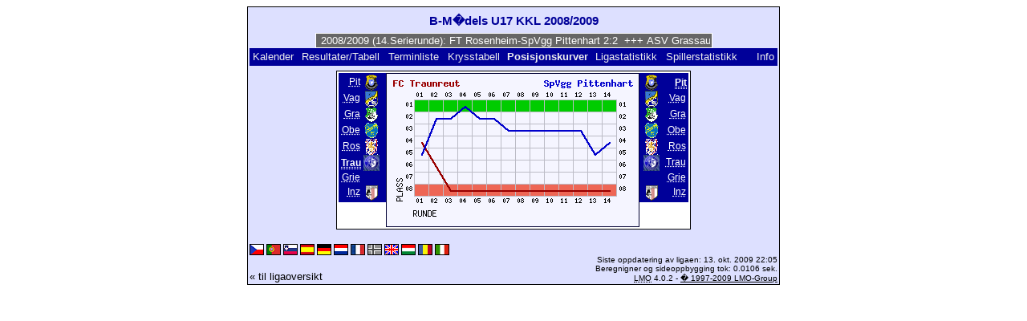

--- FILE ---
content_type: text/html; charset=UTF-8
request_url: https://klarakolumna.bplaced.net/lmo/lmo.php?file=B-Maedels%202008-2009.l98&action=graph&stat1=6&stat2=1&lmouserlang=Norsk
body_size: 2550
content:
<!DOCTYPE HTML PUBLIC "-//W3C//DTD HTML 4.01 Transitional//EN"
					"http://www.w3.org/TR/html4/loose.dtd">
<html lang="de">
<head>
<title>B-M�dels U17 KKL 2008/2009</title>
<meta http-equiv="Content-Type" content="text/html; charset=utf-8">

  <link type='text/css' rel='stylesheet' href='https://klarakolumna.bplaced.net/lmo/lmo-style-nc.php'>
  <style type='text/css'>@import url('https://klarakolumna.bplaced.net/lmo/lmo-style.php');</style>
</head>
<body>
  <div align="center">
    <table class="lmoMain" cellspacing="0" cellpadding="0" border="0">
      <tr>
        <td colspan="2" align="center"><h1>B-M�dels U17 KKL 2008/2009</h1></td>
      </tr>
      <tr>
        <td colspan="2" align="center">  <div align="center">    <script type="text/javascript">  var msg1t2dd4=" +++ B-M�dels U17 KKL 2008/2009 (14.Serierunde): FT Rosenheim-SpVgg Pittenhart 2:2  +++ ASV Grassau-SV Vagen 10:0  +++ FV Oberaudorf-SC Inzell 0:9  +++  ";
  var laenget2dd4=msg1t2dd4.length;
  var timerIDt2dd4 = null;
  var timerRunningt2dd4 = false;
  var idt2dd4,pauset2dd4=0,positiont2dd4=0;
  function marqueet2dd4(){
    var i,k,msg=msg1t2dd4;
    k=(60/msg.length)+1;
    for(i=0;i<=k;i++) msg+=""+msg;
    document.t2dd4.marquee.value=msg.substring(positiont2dd4,positiont2dd4+120);
    if(positiont2dd4++==laenget2dd4) positiont2dd4=0;
    id=setTimeout("marqueet2dd4()",1000/10.1);
    }
  function actiont2dd4(){
    if(!pause) {
      clearTimeout(id);
      pause=1;
      }
    else{
      marquee();
      pause=0;
    }
  }
  if (laenget2dd4>0) {
    if (document.layers) {  //Bug in NN4 -> Keine Styles erlaubt
      document.write('<form name="t2dd4"><input type="text" name="marquee" SIZE="60" readonly><\/form>');
    }else{
      document.write('<form name="t2dd4" style="margin:0 auto;"><input style="background:#666;color:#fff;border:1px solid #fff;" type="text" name="marquee" SIZE="60" readonly><\/form>');
    }
    marqueet2dd4();
  }
    </script>

    <noscript>
    <marquee style='background:#666;color:#fff;width:60ex;border:1px solid #fff;'> +++ B-M�dels U17 KKL 2008/2009 (14.Serierunde): FT Rosenheim-SpVgg Pittenhart 2:2  +++ ASV Grassau-SV Vagen 10:0  +++ FV Oberaudorf-SC Inzell 0:9  +++  </marquee>
    </noscript>
  </div></td>
      </tr>
      <tr>
        <td class="lmoMenu" align="left"><a href='/lmo/lmo.php?file=B-Maedels 2008-2009.l98&amp;action=cal&amp;st=14' title='Viser kalenderen til ligaen'>Kalender</a>&nbsp;&nbsp;<a href='/lmo/lmo.php?file=B-Maedels 2008-2009.l98&amp;action=results' title='Viser resultatene og tabellen for en bestemt serierunde'>Resultater/Tabell</a>&nbsp;&nbsp;<a href='/lmo/lmo.php?file=B-Maedels 2008-2009.l98&amp;action=program' title='Viser terminlisten til et lag'>Terminliste</a>&nbsp;&nbsp;<a href='/lmo/lmo.php?file=B-Maedels 2008-2009.l98&amp;action=cross' title='Viser alle resultatene på en side'>Krysstabell</a>&nbsp;&nbsp;Posisjonskurver&nbsp;&nbsp;<a href='/lmo/lmo.php?file=B-Maedels 2008-2009.l98&amp;action=stats&amp;stat1=6&amp;stat2=1' title='Viser statistikk og prognoser for ligaen'>Ligastatistikk</a>&nbsp;&nbsp;<a href='/lmo/lmo.php?file=B-Maedels 2008-2009.l98&amp;action=spieler' title='Vise spillerstatistikk'>Spillerstatistikk</a>&nbsp;&nbsp;&nbsp;&nbsp;<td class="lmoMenu" align="right"><a href='/lmo/lmo.php?file=B-Maedels 2008-2009.l98&amp;action=info' title='Informasjon om dette php skriptet og dets forfattere'>Info</a></td>
      </tr>
      <tr>
        <td colspan="2" align="center">
<table class="lmoMiddle" cellspacing="0" cellpadding="0" border="0">
  <tr>
    <td valign="top" align="center">
      <table class="lmoMenu" cellspacing="0" cellpadding="0" border="0">        <tr>
          <td align="right">
            <abbr title="Visning av posisjonskurver SpVgg Pittenhart">
            	            <a href="/lmo/lmo.php?action=graph&amp;file=B-Maedels 2008-2009.l98&amp;stat1=1" >Pit</a>
            </abbr>
          </td>
          <td>&nbsp;<img src='https://klarakolumna.bplaced.net/lmo/img/teams/small/SpVgg%20Pittenhart.gif' width="20" height="20"  alt='' /> &nbsp;</td>
        </tr>        <tr>
          <td align="right">
            <abbr title="Visning av posisjonskurver SV Vagen">
            	            <a href="/lmo/lmo.php?action=graph&amp;file=B-Maedels 2008-2009.l98&amp;stat1=2" >Vag</a>
            </abbr>
          </td>
          <td>&nbsp;<img src='https://klarakolumna.bplaced.net/lmo/img/teams/small/SV%20Vagen.gif' width="20" height="20"  alt='' /> &nbsp;</td>
        </tr>        <tr>
          <td align="right">
            <abbr title="Visning av posisjonskurver ASV Grassau">
            	            <a href="/lmo/lmo.php?action=graph&amp;file=B-Maedels 2008-2009.l98&amp;stat1=3" >Gra</a>
            </abbr>
          </td>
          <td>&nbsp;<img src='https://klarakolumna.bplaced.net/lmo/img/teams/small/ASV%20Grassau.gif' width="20" height="20"  alt='' /> &nbsp;</td>
        </tr>        <tr>
          <td align="right">
            <abbr title="Visning av posisjonskurver FV Oberaudorf">
            	            <a href="/lmo/lmo.php?action=graph&amp;file=B-Maedels 2008-2009.l98&amp;stat1=4" >Obe</a>
            </abbr>
          </td>
          <td>&nbsp;<img src='https://klarakolumna.bplaced.net/lmo/img/teams/small/FV%20Oberaudorf.gif' width="20" height="20"  alt='' /> &nbsp;</td>
        </tr>        <tr>
          <td align="right">
            <abbr title="Visning av posisjonskurver FT Rosenheim">
            	            <a href="/lmo/lmo.php?action=graph&amp;file=B-Maedels 2008-2009.l98&amp;stat1=5" >Ros</a>
            </abbr>
          </td>
          <td>&nbsp;<img src='https://klarakolumna.bplaced.net/lmo/img/teams/small/FT%20Rosenheim.gif' width="20" height="20"  alt='' /> &nbsp;</td>
        </tr>        <tr>
          <td align="right">
            <abbr title="Visning av posisjonskurver FC Traunreut">
            	Trau</abbr>
          </td>
          <td>&nbsp;<img src='https://klarakolumna.bplaced.net/lmo/img/teams/small/FC%20Traunreut.gif' width="20" height="20"  alt='' /> &nbsp;</td>
        </tr>        <tr>
          <td align="right">
            <abbr title="Visning av posisjonskurver DJK Griesst�tt">
            	            <a href="/lmo/lmo.php?action=graph&amp;file=B-Maedels 2008-2009.l98&amp;stat1=7" >Grie</a>
            </abbr>
          </td>
          <td>&nbsp;&nbsp;</td>
        </tr>        <tr>
          <td align="right">
            <abbr title="Visning av posisjonskurver SC Inzell">
            	            <a href="/lmo/lmo.php?action=graph&amp;file=B-Maedels 2008-2009.l98&amp;stat1=8" >Inz</a>
            </abbr>
          </td>
          <td>&nbsp;<img src='https://klarakolumna.bplaced.net/lmo/img/teams/small/SC%20Inzell.gif' width="20" height="20"  alt='' /> &nbsp;</td>
        </tr>      </table>
    </td>
    <td valign="top" align="center">
      <table class="lmoInner" cellspacing="0" cellpadding="0" border="0">        <tr>
          <td align="center"><img src="https://klarakolumna.bplaced.net/lmo/lmo-paintgraph.php?pganz=2&amp;pgteam1=FC%20Traunreut&amp;pgteam2=SpVgg%20Pittenhart&amp;pgteams=8&amp;pgst=14&amp;pgch=1&amp;pgcl=0&amp;pgck=0&amp;pguc=0&amp;pgar=0&amp;pgab=1&amp;pgplatz1=4,6,8,8,8,8,8,8,8,8,8,8,8,8,0&amp;pgplatz2=5,2,2,1,2,2,3,3,3,3,3,3,5,4,0" border="0" alt="Posisjonskurver" /></td>
        </tr>

  </table></td>
    <td valign="top" align="center">
      <table class="lmoMenu" cellspacing="0" cellpadding="0" border="0">        <tr>
          <td>&nbsp;<img src='https://klarakolumna.bplaced.net/lmo/img/teams/small/SpVgg%20Pittenhart.gif' width="20" height="20"  alt='' /> &nbsp;</td>
          <td align="right">
            <abbr title="Visning av posisjonskurver SpVgg Pittenhart">Pit</abbr>
          </td>
        </tr>        <tr>
          <td>&nbsp;<img src='https://klarakolumna.bplaced.net/lmo/img/teams/small/SV%20Vagen.gif' width="20" height="20"  alt='' /> &nbsp;</td>
          <td align="right">
            <abbr title="Visning av posisjonskurver SV Vagen">            <a href="/lmo/lmo.php?action=graph&amp;file=B-Maedels 2008-2009.l98&amp;stat1=6&amp;stat2=2" >Vag</a></abbr>
          </td>
        </tr>        <tr>
          <td>&nbsp;<img src='https://klarakolumna.bplaced.net/lmo/img/teams/small/ASV%20Grassau.gif' width="20" height="20"  alt='' /> &nbsp;</td>
          <td align="right">
            <abbr title="Visning av posisjonskurver ASV Grassau">            <a href="/lmo/lmo.php?action=graph&amp;file=B-Maedels 2008-2009.l98&amp;stat1=6&amp;stat2=3" >Gra</a></abbr>
          </td>
        </tr>        <tr>
          <td>&nbsp;<img src='https://klarakolumna.bplaced.net/lmo/img/teams/small/FV%20Oberaudorf.gif' width="20" height="20"  alt='' /> &nbsp;</td>
          <td align="right">
            <abbr title="Visning av posisjonskurver FV Oberaudorf">            <a href="/lmo/lmo.php?action=graph&amp;file=B-Maedels 2008-2009.l98&amp;stat1=6&amp;stat2=4" >Obe</a></abbr>
          </td>
        </tr>        <tr>
          <td>&nbsp;<img src='https://klarakolumna.bplaced.net/lmo/img/teams/small/FT%20Rosenheim.gif' width="20" height="20"  alt='' /> &nbsp;</td>
          <td align="right">
            <abbr title="Visning av posisjonskurver FT Rosenheim">            <a href="/lmo/lmo.php?action=graph&amp;file=B-Maedels 2008-2009.l98&amp;stat1=6&amp;stat2=5" >Ros</a></abbr>
          </td>
        </tr>        <tr>
          <td>&nbsp;<img src='https://klarakolumna.bplaced.net/lmo/img/teams/small/FC%20Traunreut.gif' width="20" height="20"  alt='' /> &nbsp;</td>
          <td align="right">
            <abbr title="Visning av posisjonskurver FC Traunreut">            <a href="/lmo/lmo.php?action=graph&amp;file=B-Maedels 2008-2009.l98&amp;stat1=6&amp;stat2=6" >Trau</a></abbr>
          </td>
        </tr>        <tr>
          <td>&nbsp;&nbsp;</td>
          <td align="right">
            <abbr title="Visning av posisjonskurver DJK Griesst�tt">            <a href="/lmo/lmo.php?action=graph&amp;file=B-Maedels 2008-2009.l98&amp;stat1=6&amp;stat2=7" >Grie</a></abbr>
          </td>
        </tr>        <tr>
          <td>&nbsp;<img src='https://klarakolumna.bplaced.net/lmo/img/teams/small/SC%20Inzell.gif' width="20" height="20"  alt='' /> &nbsp;</td>
          <td align="right">
            <abbr title="Visning av posisjonskurver SC Inzell">            <a href="/lmo/lmo.php?action=graph&amp;file=B-Maedels 2008-2009.l98&amp;stat1=6&amp;stat2=8" >Inz</a></abbr>
          </td>
        </tr>      </table>
    </td>
  </tr>
</table>

</td>
      </tr>
      <tr>
        <td colspan="2" align="center">        <table width="100%" cellspacing="0" cellpadding="0" border="0">
          <tr>           <td align="center">            </td>
            <td align="center">            </td>
          </tr>
        </table></td>
      </tr>
      <tr>
        <td class="lmoFooter" colspan="2" align="left"><a href='/lmo/lmo.php?file=B-Maedels%202008-2009.l98&amp;action=graph&amp;stat1=6&amp;stat2=1&amp;lmouserlang=Cestina' title='Cestina'><img src='https://klarakolumna.bplaced.net/lmo/img/Cestina.gif' border='1' title='Cestina' alt='Cestina'></a> <a href='/lmo/lmo.php?file=B-Maedels%202008-2009.l98&amp;action=graph&amp;stat1=6&amp;stat2=1&amp;lmouserlang=Portugues' title='Portugues'><img src='https://klarakolumna.bplaced.net/lmo/img/Portugues.gif' border='1' title='Portugues' alt='Portugues'></a> <a href='/lmo/lmo.php?file=B-Maedels%202008-2009.l98&amp;action=graph&amp;stat1=6&amp;stat2=1&amp;lmouserlang=Slovenskega' title='Slovenskega'><img src='https://klarakolumna.bplaced.net/lmo/img/Slovenskega.gif' border='1' title='Slovenskega' alt='Slovenskega'></a> <a href='/lmo/lmo.php?file=B-Maedels%202008-2009.l98&amp;action=graph&amp;stat1=6&amp;stat2=1&amp;lmouserlang=Espanol' title='Espanol'><img src='https://klarakolumna.bplaced.net/lmo/img/Espanol.gif' border='1' title='Espanol' alt='Espanol'></a> <a href='/lmo/lmo.php?file=B-Maedels%202008-2009.l98&amp;action=graph&amp;stat1=6&amp;stat2=1&amp;lmouserlang=Deutsch' title='Deutsch'><img src='https://klarakolumna.bplaced.net/lmo/img/Deutsch.gif' border='1' title='Deutsch' alt='Deutsch'></a> <a href='/lmo/lmo.php?file=B-Maedels%202008-2009.l98&amp;action=graph&amp;stat1=6&amp;stat2=1&amp;lmouserlang=Nederlands' title='Nederlands'><img src='https://klarakolumna.bplaced.net/lmo/img/Nederlands.gif' border='1' title='Nederlands' alt='Nederlands'></a> <a href='/lmo/lmo.php?file=B-Maedels%202008-2009.l98&amp;action=graph&amp;stat1=6&amp;stat2=1&amp;lmouserlang=Francais' title='Francais'><img src='https://klarakolumna.bplaced.net/lmo/img/Francais.gif' border='1' title='Francais' alt='Francais'></a> <img title='Norsk' src='https://klarakolumna.bplaced.net/lmo/img/Norsk.selected.gif' border='1' alt='Norsk'> <a href='/lmo/lmo.php?file=B-Maedels%202008-2009.l98&amp;action=graph&amp;stat1=6&amp;stat2=1&amp;lmouserlang=English' title='English'><img src='https://klarakolumna.bplaced.net/lmo/img/English.gif' border='1' title='English' alt='English'></a> <a href='/lmo/lmo.php?file=B-Maedels%202008-2009.l98&amp;action=graph&amp;stat1=6&amp;stat2=1&amp;lmouserlang=Magyar' title='Magyar'><img src='https://klarakolumna.bplaced.net/lmo/img/Magyar.gif' border='1' title='Magyar' alt='Magyar'></a> <a href='/lmo/lmo.php?file=B-Maedels%202008-2009.l98&amp;action=graph&amp;stat1=6&amp;stat2=1&amp;lmouserlang=Romanian' title='Romanian'><img src='https://klarakolumna.bplaced.net/lmo/img/Romanian.gif' border='1' title='Romanian' alt='Romanian'></a> <a href='/lmo/lmo.php?file=B-Maedels%202008-2009.l98&amp;action=graph&amp;stat1=6&amp;stat2=1&amp;lmouserlang=Italiano' title='Italiano'><img src='https://klarakolumna.bplaced.net/lmo/img/Italiano.gif' border='1' title='Italiano' alt='Italiano'></a> &nbsp;</td>
      </tr>
      <tr>
        <td colspan="2">
          <table width="100%" cellspacing="0" cellpadding="0" border="0">
            <tr>
              <td valign="bottom" align="left"><a href='/lmo/lmo.php' title='Her kan du laste en annen liga'>« til ligaoversikt</a>&nbsp;&nbsp;&nbsp;</td>
              <td class="lmoFooter" valign="bottom" align="right">Siste oppdatering av ligaen:&nbsp;13. okt. 2009 22:05<br>Beregnigner og sideoppbygging tok: 0.0106 sek.<br><acronym title="Liga Manager Online">LMO</acronym> 4.0.2 - <a href="http://www.liga-manager-online.de/" title="Click here to get informations about this script">� 1997-2009 LMO-Group</a></td>
            </tr>
    	    </table>
        </td>
      </tr>
    </table>
  </div>
</body>
</html>